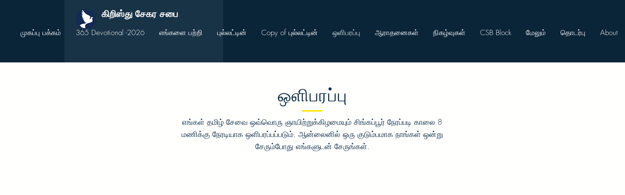

--- FILE ---
content_type: text/html; charset=utf-8
request_url: https://accounts.google.com/o/oauth2/postmessageRelay?parent=https%3A%2F%2Fstatic.parastorage.com&jsh=m%3B%2F_%2Fscs%2Fabc-static%2F_%2Fjs%2Fk%3Dgapi.lb.en.2kN9-TZiXrM.O%2Fd%3D1%2Frs%3DAHpOoo_B4hu0FeWRuWHfxnZ3V0WubwN7Qw%2Fm%3D__features__
body_size: 162
content:
<!DOCTYPE html><html><head><title></title><meta http-equiv="content-type" content="text/html; charset=utf-8"><meta http-equiv="X-UA-Compatible" content="IE=edge"><meta name="viewport" content="width=device-width, initial-scale=1, minimum-scale=1, maximum-scale=1, user-scalable=0"><script src='https://ssl.gstatic.com/accounts/o/2580342461-postmessagerelay.js' nonce="6gjMZB4lP4uvEyj7ezNihA"></script></head><body><script type="text/javascript" src="https://apis.google.com/js/rpc:shindig_random.js?onload=init" nonce="6gjMZB4lP4uvEyj7ezNihA"></script></body></html>